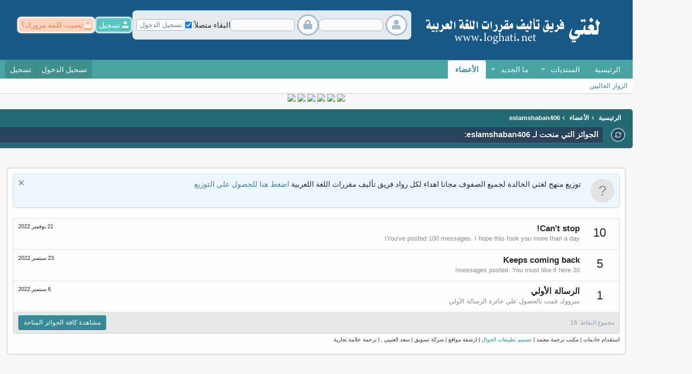

--- FILE ---
content_type: text/html; charset=utf-8
request_url: https://loghati.net/members/eslamshaban406.156533/trophies
body_size: 9310
content:
<!DOCTYPE html>
<html id="XF" lang="ar-AR" dir="RTL"
	data-app="public"
	data-template="member_trophies"
	data-container-key=""
	data-content-key=""
	data-logged-in="false"
	data-cookie-prefix="xf_"
	data-csrf="1770089468,123fdd2a06e05c7f20e5ab5b5b76e328"
	class="has-no-js template-member_trophies"
	 data-run-jobs="">
<head>
	<script async src="https://pagead2.googlesyndication.com/pagead/js/adsbygoogle.js?client=ca-pub-6516617264362839"
     crossorigin="anonymous"></script>
	<meta charset="utf-8" />
	<meta http-equiv="X-UA-Compatible" content="IE=Edge" />
	<meta name="viewport" content="width=device-width, initial-scale=1, viewport-fit=cover">

	
	
	

	<title>الجوائز التي منحت لـ eslamshaban406 | لغتي - فريق تأليف مقررات اللغة العربية</title>

	<link rel="manifest" href="/webmanifest.php">
	
		<meta name="theme-color" content="#185886" />
	

	<meta name="apple-mobile-web-app-title" content="لغتي - فريق تأليف مقررات اللغة العربية">
	

	
		<meta name="robots" content="noindex" />
	

	
		
	
	
	<meta property="og:site_name" content="لغتي - فريق تأليف مقررات اللغة العربية" />


	
	
		
	
	
	<meta property="og:type" content="website" />


	
	
		
	
	
	
		<meta property="og:title" content="الجوائز التي منحت لـ eslamshaban406" />
		<meta property="twitter:title" content="الجوائز التي منحت لـ eslamshaban406" />
	


	
	
	
		
	
	
	<meta property="og:url" content="https://loghati.net/members/eslamshaban406.156533/trophies" />


	
	

	
	

	


	<link rel="preload" href="/styles/fonts/fa/fa-regular-400.woff2?_v=5.15.1" as="font" type="font/woff2" crossorigin="anonymous" />


	<link rel="preload" href="/styles/fonts/fa/fa-solid-900.woff2?_v=5.15.1" as="font" type="font/woff2" crossorigin="anonymous" />


<link rel="preload" href="/styles/fonts/fa/fa-brands-400.woff2?_v=5.15.1" as="font" type="font/woff2" crossorigin="anonymous" />

	<link rel="stylesheet" href="/css.php?css=public%3Anormalize.css%2Cpublic%3Afa.css%2Cpublic%3Acore.less%2Cpublic%3Aapp.less&amp;s=8&amp;l=2&amp;d=1718736856&amp;k=fe537a0ccd3ce0e6910e30eca1f8726b9bf010f9" />

	<link rel="stylesheet" href="/css.php?css=public%3Anotices.less%2Cpublic%3At_cc_style.less%2Cpublic%3Aextra.less&amp;s=8&amp;l=2&amp;d=1718736856&amp;k=4ba1c35467df0e5cc3de18b236087645b147974e" />

	
		<script src="/js/xf/preamble.min.js?_v=006f17b2"></script>
	


	
	
	

	

</head>
<body data-template="member_trophies">

<div class="p-pageWrapper" id="top">





<header class="p-header" id="header">
	<div class="p-header-inner" style="max-width: ">
		<div class="p-header-content">

			<div class="p-header-logo p-header-logo--image">
				<a href="https://loghati.net">
					<img src="/styles/default/aait/logo.png" srcset="" alt="لغتي - فريق تأليف مقررات اللغة العربية"
						width="" height="" />
				</a>
				
	
	
	

			</div>
			<div class="t_header_left_icons">
				

    
    
		
			<form action="/login/login" method="post" class="block"
				
			>
				
    <!-- Start t_login_header -->
    <div class="t_login_header">
        <!-- Start form_login -->
        <div class="form_login">
            <div class="username">
				<div class="fa_icon">
					<i class="fa--xf fas fa-user" aria-hidden="true"></i>
				</div>
                <input type="text" class="input" name="login" autofocus="autofocus" autocomplete="username">
            </div>
            <div class="password">
				<div class="fa_icon">
					<i class="fa--xf fas fa-lock" aria-hidden="true"></i>
				</div>
                <input type="password" name="password" value=""
                    class="input js-password input--passwordHideShow" autocomplete="current-password">
            </div>
            <div class="remember">
                <label for="">البقاء متصلاً</label>
                <input type="checkbox" name="remember" value="1" checked="checked">
            </div>

            <div class="buttun_login_reset">
                <button type="submit" class="login"><span class="button-text">تسجيل الدخول</span></button>
            </div>
        </div>
        <!-- /End form_login -->
        <!-- Start btns_register_reset -->
        <div class="btns_register_reset">
			<div class="register">
				<i class="fa--xf fas fa-user re-user" aria-hidden="true"></i>
				<a href="/register/" class="">تسجيل</a>
			</div>
			<div class="reset_pass">
				<i class="fa--xf fas fa-lock re-lock" aria-hidden="true"></i>
				<a href="/lost-password/" class="">نسيت كلمة مرورك؟</a>
			</div>
        </div>
        <!-- /End btns_register_reset-->
    </div>
    <!-- /End t_login_header-->
    <input type="hidden" name="_xfRedirect" value="" />

				<input type="hidden" name="_xfToken" value="1770089468,123fdd2a06e05c7f20e5ab5b5b76e328" />
				
			</form>
		

	


			</div>
		</div>
	</div>
</header>





	<div class="p-navSticky p-navSticky--primary" data-xf-init="sticky-header">
		
	<nav class="p-nav">
		<div class="p-nav-inner" style="max-width: ">
			<a class="p-nav-menuTrigger" data-xf-click="off-canvas" data-menu=".js-headerOffCanvasMenu" role="button" tabindex="0">
				<i aria-hidden="true"></i>
				<span class="p-nav-menuText">قائمة</span>
			</a>

			<div class="p-nav-smallLogo">
				<a href="https://loghati.net">
					<img src="/styles/default/aait/logo.png" srcset="" alt="لغتي - فريق تأليف مقررات اللغة العربية"
						width="" height="" />
				</a>
			</div>

			<div class="p-nav-scroller hScroller" data-xf-init="h-scroller" data-auto-scroll=".p-navEl.is-selected">
				<div class="hScroller-scroll">
					<ul class="p-nav-list js-offCanvasNavSource">
					
						<li>
							
	<div class="p-navEl " >
		

			
	
	<a href="https://loghati.net"
		class="p-navEl-link "
		
		data-xf-key="1"
		data-nav-id="home">الرئيسية</a>


			

		
		
	</div>

						</li>
					
						<li>
							
	<div class="p-navEl " data-has-children="true">
		

			
	
	<a href="/"
		class="p-navEl-link p-navEl-link--splitMenu "
		
		
		data-nav-id="forums">المنتديات</a>


			<a data-xf-key="2"
				data-xf-click="menu"
				data-menu-pos-ref="< .p-navEl"
				class="p-navEl-splitTrigger"
				role="button"
				tabindex="0"
				aria-label="التبديل موسع"
				aria-expanded="false"
				aria-haspopup="true"></a>

		
		
			<div class="menu menu--structural" data-menu="menu" aria-hidden="true">
				<div class="menu-content">
					
						
	
	
	<a href="/whats-new/posts/"
		class="menu-linkRow u-indentDepth0 js-offCanvasCopy "
		
		
		data-nav-id="newPosts">المشاركات الجديدة</a>

	

					
						
	
	
	<a href="/search/?type=post"
		class="menu-linkRow u-indentDepth0 js-offCanvasCopy "
		
		
		data-nav-id="searchForums">بحث بالمنتديات</a>

	

					
				</div>
			</div>
		
	</div>

						</li>
					
						<li>
							
	<div class="p-navEl " data-has-children="true">
		

			
	
	<a href="/whats-new/"
		class="p-navEl-link p-navEl-link--splitMenu "
		
		
		data-nav-id="whatsNew">ما الجديد</a>


			<a data-xf-key="3"
				data-xf-click="menu"
				data-menu-pos-ref="< .p-navEl"
				class="p-navEl-splitTrigger"
				role="button"
				tabindex="0"
				aria-label="التبديل موسع"
				aria-expanded="false"
				aria-haspopup="true"></a>

		
		
			<div class="menu menu--structural" data-menu="menu" aria-hidden="true">
				<div class="menu-content">
					
						
	
	
	<a href="/whats-new/posts/"
		class="menu-linkRow u-indentDepth0 js-offCanvasCopy "
		 rel="nofollow"
		
		data-nav-id="whatsNewPosts">المشاركات الجديدة</a>

	

					
						
	
	
	<a href="/whats-new/latest-activity"
		class="menu-linkRow u-indentDepth0 js-offCanvasCopy "
		 rel="nofollow"
		
		data-nav-id="latestActivity">آخر النشاطات</a>

	

					
				</div>
			</div>
		
	</div>

						</li>
					
						<li>
							
	<div class="p-navEl is-selected" data-has-children="true">
		

			
	
	<a href="/members/"
		class="p-navEl-link p-navEl-link--splitMenu "
		
		
		data-nav-id="members">الأعضاء</a>


			<a data-xf-key="4"
				data-xf-click="menu"
				data-menu-pos-ref="< .p-navEl"
				class="p-navEl-splitTrigger"
				role="button"
				tabindex="0"
				aria-label="التبديل موسع"
				aria-expanded="false"
				aria-haspopup="true"></a>

		
		
			<div class="menu menu--structural" data-menu="menu" aria-hidden="true">
				<div class="menu-content">
					
						
	
	
	<a href="/online/"
		class="menu-linkRow u-indentDepth0 js-offCanvasCopy "
		
		
		data-nav-id="currentVisitors">الزوار الحاليين</a>

	

					
				</div>
			</div>
		
	</div>

						</li>
					
					</ul>
				</div>
			</div>

			<div class="p-nav-opposite">
				<div class="p-navgroup p-account p-navgroup--guest">
					
						<a href="/login/" class="p-navgroup-link p-navgroup-link--textual p-navgroup-link--logIn"
							data-xf-click="overlay" data-follow-redirects="on">
							<span class="p-navgroup-linkText">تسجيل الدخول</span>
						</a>
						
							<a href="/register/" class="p-navgroup-link p-navgroup-link--textual p-navgroup-link--register"
								data-xf-click="overlay" data-follow-redirects="on">
								<span class="p-navgroup-linkText">تسجيل</span>
							</a>
						
					
				</div>
				
	
	<div class="t_search_sticky p-navgroup p-discovery">
		
			<a href="/whats-new/"
			   class="p-navgroup-link p-navgroup-link--iconic p-navgroup-link--whatsnew"
			   aria-label="ما الجديد"
			   title="ما الجديد">
				<i aria-hidden="true"></i>
			</a>
		
		
			<a href="/search/"
			   class="p-navgroup-link p-navgroup-link--iconic p-navgroup-link--search"
			   data-xf-click="menu"
			   data-xf-key="/"
			   aria-label="البحث"
			   aria-expanded="false"
			   aria-haspopup="true"
			   title="البحث">
				<i aria-hidden="true"></i>
				<span class="p-navgroup-linkText">البحث</span>
			</a>
			<div class="menu menu--structural menu--wide" data-menu="menu" aria-hidden="true">
				<form action="/search/search" method="post"
					  class="menu-content"
					  data-xf-init="quick-search">

					<h3 class="menu-header">البحث</h3>
					
					<div class="menu-row">
						
							<input type="text" class="input" name="keywords" placeholder="البحث…" aria-label="البحث" data-menu-autofocus="true" />
						
					</div>

					
					<div class="menu-row">
						<label class="iconic"><input type="checkbox"  name="c[title_only]" value="1" /><i aria-hidden="true"></i><span class="iconic-label">بحث بالعناوين فقط

									
										<span tabindex="0" role="button"
											  data-xf-init="tooltip" data-trigger="hover focus click" title="سيتم أيضا البحث في الوسوم">

											<i class="fa--xf far fa-question-circle u-muted u-smaller" aria-hidden="true"></i>
										</span></span></label>

					</div>
					
					<div class="menu-row">
						<div class="inputGroup">
							<span class="inputGroup-text" id="ctrl_search_menu_by_member">بواسطة:</span>
							<input type="text" class="input" name="c[users]" data-xf-init="auto-complete" placeholder="العضو" aria-labelledby="ctrl_search_menu_by_member" />
						</div>
					</div>
					<div class="menu-footer">
						<span class="menu-footer-controls">
							<button type="submit" class="button--primary button button--icon button--icon--search"><span class="button-text">بحث</span></button>
							<a href="/search/" class="button"><span class="button-text">بحث متقدم…</span></a>
						</span>
					</div>

					<input type="hidden" name="_xfToken" value="1770089468,123fdd2a06e05c7f20e5ab5b5b76e328" />
				</form>
			</div>
		
	</div>
	

			</div>
		</div>
	</nav>

	</div>
	
	
		<div class="p-sectionLinks">
			<div class="p-sectionLinks-inner hScroller" style="max-width: " data-xf-init="h-scroller">
				<div class="hScroller-scroll">
					<ul class="p-sectionLinks-list">
					
						<li>
							
	<div class="p-navEl " >
		

			
	
	<a href="/online/"
		class="p-navEl-link "
		
		data-xf-key="alt+1"
		data-nav-id="currentVisitors">الزوار الحاليين</a>


			

		
		
	</div>

						</li>
					
					</ul>
				</div>
			</div>
		</div>
	



<div class="offCanvasMenu offCanvasMenu--nav js-headerOffCanvasMenu" data-menu="menu" aria-hidden="true" data-ocm-builder="navigation">
	<div class="offCanvasMenu-backdrop" data-menu-close="true"></div>
	<div class="offCanvasMenu-content">
		<div class="offCanvasMenu-header">
			قائمة
			<a class="offCanvasMenu-closer" data-menu-close="true" role="button" tabindex="0" aria-label="إغلاق"></a>
		</div>
		
			<div class="p-offCanvasRegisterLink">
				<div class="offCanvasMenu-linkHolder">
					<a href="/login/" class="offCanvasMenu-link" data-xf-click="overlay" data-menu-close="true">
						تسجيل الدخول
					</a>
				</div>
				<hr class="offCanvasMenu-separator" />
				
					<div class="offCanvasMenu-linkHolder">
						<a href="/register/" class="offCanvasMenu-link" data-xf-click="overlay" data-menu-close="true">
							تسجيل
						</a>
					</div>
					<hr class="offCanvasMenu-separator" />
				
			</div>
		
		<div class="js-offCanvasNavTarget"></div>
		<div class="offCanvasMenu-installBanner js-installPromptContainer" style="display: none;" data-xf-init="install-prompt">
			<div class="offCanvasMenu-installBanner-header">تثبيت التطبيق</div>
			<button type="button" class="js-installPromptButton button"><span class="button-text">تثبيت</span></button>
		</div>
	</div>
</div>

	

	
	<!-- BEGIN: Eslam -->
	<center>
	<div>
	<a href="https://www.mta.sa/%d9%85%d9%86%d8%b5%d8%a9-%d9%85%d8%af%d8%b1%d8%b3%d8%aa%d9%8a/" target="_blank" rel="noopener">
	<img src="https://kotb.mta.sa/e3lan/madrastynew.gif" border="0" /></a>
	<a href="https://www.mta.sa/" target="_blank" rel="noopener">
	<img src="https://kotb.mta.sa/e3lan/10sar.gif" border="0" /></a>
	<a href="https://www.mta.sa/" target="_blank" rel="noopener">
	<img src="https://kotb.mta.sa/e3lan/mad10.gif" border="0" /></a>
	<a href="https://www.mta.sa/%d8%aa%d8%ad%d8%b6%d9%8a%d8%b1-%d8%b1%d9%8a%d8%a7%d8%b6-%d8%a7%d9%84%d8%a3%d8%b7%d9%81%d8%a7%d9%84/" target="_blank" rel="noopener">
	<img src="https://kotb.mta.sa/e3lan/rawadati.gif" border="0" /></a>
	<a href="https://waselti.com/" target="_blank" rel="noopener">
	<img src="https://kotb.mta.sa/e3lan/waselti.gif" border="0" /></a>
	<a href="https://www.mta.sa/" target="_blank" rel="noopener">
	<img src="https://kotb.mta.sa/e3lan/fik-3alm.gif" border="0" /></a>
	</div></center>
	<!-- END: Eslam -->


	<div class="bread_up 1 bread--min_width ">
		
	
		<ul class="p-breadcrumbs  
				   "
			itemscope itemtype="https://schema.org/BreadcrumbList">
		
			

			
			
				
				
	<li itemprop="itemListElement" itemscope itemtype="https://schema.org/ListItem">
		<a href="https://loghati.net" itemprop="item">
			<span itemprop="name">الرئيسية</span>
		</a>
		<meta itemprop="position" content="1" />
	</li>

			

			
				
				
	<li itemprop="itemListElement" itemscope itemtype="https://schema.org/ListItem">
		<a href="/members/" itemprop="item">
			<span itemprop="name">الأعضاء</span>
		</a>
		<meta itemprop="position" content="2" />
	</li>

			
			
				
				
	<li itemprop="itemListElement" itemscope itemtype="https://schema.org/ListItem">
		<a href="/members/eslamshaban406.156533/" itemprop="item">
			<span itemprop="name">eslamshaban406</span>
		</a>
		<meta itemprop="position" content="3" />
	</li>

			

		
		</ul>
	

	
	<div class="t_header_htmml" >
		
			<div class="des_icon">
				<i class="fa--xf fas fa-sync-alt" aria-hidden="true"></i>
			</div>
			<div class="p-body-header">
			
				
					<div class="p-title ">
					
						
							<h1 class="p-title-value">الجوائز التي منحت لـ eslamshaban406</h1>
						
					
					</div>
				

				
			
			</div>
		
	</div>
	
	</div>
	
<div class="p-body">
	<div class="p-body-inner 1" style="max-width: ">
		<!--XF:EXTRA_OUTPUT-->

		
			
	
		
		
		

		<ul class="notices notices--block  js-notices"
			data-xf-init="notices"
			data-type="block"
			data-scroll-interval="6">

			
				
	<li class="notice js-notice notice--primary notice--hasImage"
		data-notice-id="8"
		data-delay-duration="0"
		data-display-duration="0"
		data-auto-dismiss=""
		data-visibility="">

		
			<div class="notice-image"><span class="avatar avatar--s avatar--default avatar--default--text" data-user-id="0">
			<span class="avatar-u0-s"></span> 
		</span></div>
		
		<div class="notice-content">
			
				<a href="/account/dismiss-notice?notice_id=8" class="notice-dismiss js-noticeDismiss" data-xf-init="tooltip" title="إستبعاد الملاحظة"></a>
			
			توزيع منهج لغتي الخالدة لجميع الصفوف مجانا اهداء لكل رواد فريق تأليف مقررات اللغة اللعربية
<a href="https://c.mta.sa"> اضغط هنا للحصول علي التوزيع </a>
		</div>
	</li>

			
		</ul>
	

		

		

	

		
	<noscript><div class="blockMessage blockMessage--important blockMessage--iconic u-noJsOnly">تم تعطيل الجافا سكربت. للحصول على تجربة أفضل، الرجاء تمكين الجافا سكربت في المتصفح الخاص بك قبل المتابعة.</div></noscript>

		
	<div class="blockMessage blockMessage--important blockMessage--iconic js-browserWarning" style="display: none">أنت تستخدم أحد المتصفحات القديمة. قد لا يتم عرض هذا الموقع أو المواقع الأخرى بشكل صحيح.<br />يجب عليك ترقية متصفحك أو استخدام <a href="https://www.google.com/chrome/" target="_blank" rel="noopener">أحد المتصفحات البديلة</a>.</div>


		
			<div class="p-body-header">
			
				
					<div class="p-title ">
					
						
							<h1 class="p-title-value"> </h1>
						
						
					
					</div>
				
			
			</div>
		

		<div class="p-body-main  ">
			
			<div class="p-body-contentCol"></div>
			

			

			<div class="p-body-content">
				
				<div class="p-body-pageContent">





<div class="block">
	<div class="block-container">
		
			<ol class="block-body">
				
					<li class="block-row block-row--separated">
						<div class="contentRow">
							<span class="contentRow-figure contentRow-figure--text contentRow-figure--fixedSmall">10</span>
							<div class="contentRow-main">
								<span class="contentRow-extra"><time  class="u-dt" dir="auto" datetime="2022-11-21T18:40:30+0300" data-time="1669045230" data-date-string="21 نوفمبر 2022" data-time-string="18:40" title="21 نوفمبر 2022 في 18:40">21 نوفمبر 2022</time></span>
								<h2 class="contentRow-header">Can't stop!</h2>
								<div class="contentRow-minor">You've posted 100 messages. I hope this took you more than a day!</div>
							</div>
						</div>
					</li>
				
					<li class="block-row block-row--separated">
						<div class="contentRow">
							<span class="contentRow-figure contentRow-figure--text contentRow-figure--fixedSmall">5</span>
							<div class="contentRow-main">
								<span class="contentRow-extra"><time  class="u-dt" dir="auto" datetime="2022-09-23T01:42:00+0300" data-time="1663886520" data-date-string="23 سبتمبر 2022" data-time-string="01:42" title="23 سبتمبر 2022 في 01:42">23 سبتمبر 2022</time></span>
								<h2 class="contentRow-header">Keeps coming back</h2>
								<div class="contentRow-minor">30 messages posted. You must like it here!</div>
							</div>
						</div>
					</li>
				
					<li class="block-row block-row--separated">
						<div class="contentRow">
							<span class="contentRow-figure contentRow-figure--text contentRow-figure--fixedSmall">1</span>
							<div class="contentRow-main">
								<span class="contentRow-extra"><time  class="u-dt" dir="auto" datetime="2022-09-06T15:40:12+0300" data-time="1662468012" data-date-string="6 سبتمبر 2022" data-time-string="15:40" title="6 سبتمبر 2022 في 15:40">6 سبتمبر 2022</time></span>
								<h2 class="contentRow-header">الرسالة الأولي</h2>
								<div class="contentRow-minor">مبرووك قمت بالحصول علي جائزة الرسالة الأولي</div>
							</div>
						</div>
					</li>
				
			</ol>
		
		<div class="block-footer block-footer--split">
			<span class="block-footer-counter">مجموع النقاط: 16</span>
			<span class="block-footer-controls">
				<a href="/help/trophies/" class="button"><span class="button-text">
					مشاهدة كافة الجوائز المتاحة
				</span></a>
			</span>
		</div>
	</div>
</div></div>
				

	
	<span style="font-size: 8pt; color: #333333;"><a style="color: #333333;" href="https://estekdam-khademat.com/">استقدام خادمات</a>  
	| <a style="color: #333333;" href="https://saadalotaibi.sa/%d9%85%d9%83%d8%aa%d8%a8-%d8%aa%d8%b1%d8%ac%d9%85%d8%a9-%d9%85%d8%b9%d8%aa%d9%85%d8%af/">مكتب ترجمة معتمد</a>
	 | <a href="https://aait.sa/%D8%AA%D8%B5%D9%85%D9%8A%D9%85-%D8%AA%D8%B7%D8%A8%D9%8A%D9%82%D8%A7%D8%AA-%D8%A7%D9%84%D8%AC%D9%88%D8%A7%D9%84">تصميم تطبيقات الجوال</a> 
	| <a style="color: #333333;" href="https://aait.sa/news/%D8%A7%D8%B1%D8%B4%D9%81%D9%87-%D9%85%D9%88%D8%A7%D9%82%D8%B9/">ارشفة مواقع</a>
	 | <a style="color: #333333;" href="https://aait.sa/%D8%A7%D9%84%D8%AA%D8%B3%D9%88%D9%8A%D9%82-%D8%A7%D9%84%D8%A7%D9%84%D9%83%D8%AA%D8%B1%D9%88%D9%86%D9%8A">شركة تسويق</a> | 
	 <a style="color: #333333;" href="https://saadalotaibi.sa/">سعد العتيبي</a> 
	, | <a style="color: #333333;" href="https://llt.sa/%d8%aa%d8%b1%d8%ac%d9%85%d8%a9-%d8%a7%d9%84%d8%b9%d9%84%d8%a7%d9%85%d8%a9-%d8%a7%d9%84%d8%aa%d8%ac%d8%a7%d8%b1%d9%8a%d8%a9/"> ترجمة علامة تجارية</a> 
	</span>


			</div>

			
		</div>

		
	</div>
	</div>
	
	<div class="bread_down bread--min_width">
		<!--<a href="/" title="الرئيسية"><i class="fa--xf far fa-home home" aria-hidden="true"></i></a> -->
		
	
		<ul class="p-breadcrumbs p-breadcrumbs--bottom 
				   "
			itemscope itemtype="https://schema.org/BreadcrumbList">
		
			

			
			
				
				
	<li itemprop="itemListElement" itemscope itemtype="https://schema.org/ListItem">
		<a href="https://loghati.net" itemprop="item">
			<span itemprop="name">الرئيسية</span>
		</a>
		<meta itemprop="position" content="1" />
	</li>

			

			
				
				
	<li itemprop="itemListElement" itemscope itemtype="https://schema.org/ListItem">
		<a href="/members/" itemprop="item">
			<span itemprop="name">الأعضاء</span>
		</a>
		<meta itemprop="position" content="2" />
	</li>

			
			
				
				
	<li itemprop="itemListElement" itemscope itemtype="https://schema.org/ListItem">
		<a href="/members/eslamshaban406.156533/" itemprop="item">
			<span itemprop="name">eslamshaban406</span>
		</a>
		<meta itemprop="position" content="3" />
	</li>

			

		
		</ul>
	

	</div>
	
	
	
	<div class="policy_container" style="width: ">
		<div class="t_policy" >
			<div class="bbWrapper">التعليقات المنشورة ﻻ تعبر عن رأي منتدي لغتي وﻻ تتحمل أي مسؤولية قانونية حيال ذلك ويتحمل كاتبها مسؤولية النشر</div>
		</div>
	</div>
	<div class="links_container">
		<div class="t_links" >
			<ul>
				
					<li class="home"><a href="https://loghati.net" title="الرئيسية"><i class="fa--xf far fa-home" aria-hidden="true"></i></a></li>
				
				
					
						<li class="contact"><a href="/misc/contact" title="إتصل بنا"
											   data-xf-click="overlay">
							<i class="fa--xf fas fa-envelope" aria-hidden="true"></i>
							</a></li>
					
				
				
					<li class="terms"><a href="/help/terms/" title="الشروط والقوانين">
						<i class="fa--xf far fa-balance-scale" aria-hidden="true"></i>
						</a></li>
				

				
					<li class="privacy"><a href="/help/privacy-policy/" title="سياسة الخصوصية">
						<i class="fa--xf far fa-graduation-cap" aria-hidden="true"></i>
						</a></li>
				

				
					<li class="help"><a href="/help/" title="مساعدة">
						<i class="fa--xf fab fa-hire-a-helper" aria-hidden="true"></i>
						</a></li>
				
			</ul>
		</div>
	</div>
	


<footer class="p-footer" id="footer">
	<div class="p-footer-inner">

		<div class="p-footer-row">
			
				<div class="p-footer-row-main">
					<ul class="p-footer-linkList">
					
						
						
							<li><a href="/misc/language" data-xf-click="overlay"
								data-xf-init="tooltip" title="منتقي اللغة" rel="nofollow">
								<i class="fa--xf far fa-globe" aria-hidden="true"></i> Arabic</a></li>
						
					
					</ul>
				</div>
			
			<div class="p-footer-row-opposite">
				<ul class="p-footer-linkList">
					<!--
					
						
							<li><a href="/misc/contact" data-xf-click="overlay">إتصل بنا</a></li>
						
					

					
						<li><a href="/help/terms/">الشروط والقوانين</a></li>
					

					
						<li><a href="/help/privacy-policy/">سياسة الخصوصية</a></li>
					

					
						<li><a href="/help/">مساعدة</a></li>
					
					
						<li><a href="https://loghati.net">الرئيسية</a></li>
					
					-->
					<li><a href="/forums/-/index.rss" target="_blank" class="p-footer-rssLink" title="RSS"><span aria-hidden="true"><i class="fa--xf far fa-rss" aria-hidden="true"></i><span class="u-srOnly">RSS</span></span></a></li>
<li><a href="https://xenarabia.com" class="u-concealed" dir="ltr" style="display: block" data-xf-init="tooltip" title="هذا الموقع يستخدم منتجات زين العربية">
				زين العربية</a></li>
				</ul>
			</div>
		</div>

		
	
	<div class="child_footer">
		<!-- Start Right Footer -->
		<div class="right_footer">
			<div class="card_icon">
				<i class="fa--xf fas fa-id-card" aria-hidden="true"></i>
			</div>
			
			
				<div class="f_links">
					<ol>
						
							<li>
								<a href="https://aait.sa/%D8%AA%D8%B5%D9%85%D9%8A%D9%85-%D8%A7%D9%84%D9%85%D9%88%D8%A7%D9%82%D8%B9" title="شركة تصميم مواقع">شركة تصميم مواقع</a>
							</li>
						
							<li>
								<a href="https://aait.sa/%D8%AA%D8%B5%D9%85%D9%8A%D9%85-%D8%AA%D8%B7%D8%A8%D9%8A%D9%82%D8%A7%D8%AA-%D8%A7%D9%84%D8%AC%D9%88%D8%A7%D9%84" title="شركة تصميم تطبيقات">شركة تصميم تطبيقات</a>
							</li>
						
							<li>
								<a href="https://aait.sa/%D8%B4%D8%B1%D9%83%D8%A9-%D8%B3%D9%8A%D9%88/" title="شركة سيو">شركة سيو</a>
							</li>
						
					</ol>
				</div>
			
		</div>
		<!-- /End Right Footer -->
		<!-- Start Left Footer -->
		<div class="left_footer">
			<div class="f_social_icons">
				
				<ol>
					<li>
						<a href="https://www.instagram.com/thader__">
							<i class="fa--xf fab fa-instagram" aria-hidden="true"></i>
						</a>
					</li>
					<li>
						<a href="https://twitter.com/thadeer5">
							<i class="fa--xf fab fa-twitter" aria-hidden="true"></i>
						</a>
					</li>
					<li>
						<a href="https://www.facebook.com/www.mta.sa">
							<i class="fa--xf fab fa-facebook-f" aria-hidden="true"></i>
						</a>
					</li>
					<li>
						<a href="https://twitter.com/thadeer5">
							<i class="fa--xf fab fa-google-plus-g" aria-hidden="true"></i>
						</a>
					</li>
				</ol>
			</div>
		</div>
		<!-- /End Left Footer -->
	</div>
	

		
		<div class="cc">
			
				<div class="p-footer-copyright">
					
						<a href="https://xenforo.com" class="u-concealed" dir="ltr" target="_blank" rel="sponsored noopener">Forum software by XenForo<sup>&reg;</sup> <span class="copyright">&copy; 2010-2021 XenForo Ltd.</span></a>
						
					
				</div>
			
			


		</div>

		
	</div>
</footer>

</div> <!-- closing p-pageWrapper -->

<div class="u-bottomFixer js-bottomFixTarget">
	
	
</div>


	<div class="u-scrollButtons js-scrollButtons" data-trigger-type="up">
		<a href="#top" class="button--scroll button" data-xf-click="scroll-to"><span class="button-text"><i class="fa--xf far fa-arrow-up" aria-hidden="true"></i><span class="u-srOnly">أعلى</span></span></a>
		
	</div>



	<script src="https://ajax.googleapis.com/ajax/libs/jquery/3.5.1/jquery.min.js"></script><script>window.jQuery || document.write('<script src="/js/vendor/jquery/jquery-3.5.1.min.js?_v=006f17b2"><\/script>')</script>
	<script src="/js/vendor/vendor-compiled.js?_v=006f17b2"></script>
	<script src="/js/xf/core-compiled.js?_v=006f17b2"></script>
	<script src="/js/xf/notice.min.js?_v=006f17b2"></script>
<script src="/js/xenarabia/traidntstyle/main.js?_v=006f17b2"></script>

	
	
	<script>
		jQuery.extend(true, XF.config, {
			// 
			userId: 0,
			enablePush: true,
			pushAppServerKey: 'BIiXfPkumlZQFSa4yVMaPR7Puy9lzKxF5SKuj+23zYdj/c5ql7d1W3EPSjRI8qfxoS9jbHgslrpoo033bR4UlGw=',
			url: {
				fullBase: 'https://loghati.net/',
				basePath: '/',
				css: '/css.php?css=__SENTINEL__&s=8&l=2&d=1718736856',
				keepAlive: '/login/keep-alive'
			},
			cookie: {
				path: '/',
				domain: '',
				prefix: 'xf_',
				secure: true
			},
			cacheKey: 'a3f04108753fc1f0da9c593e72fe76df',
			csrf: '1770089468,123fdd2a06e05c7f20e5ab5b5b76e328',
			js: {"\/js\/xf\/notice.min.js?_v=006f17b2":true,"\/js\/xenarabia\/traidntstyle\/main.js?_v=006f17b2":true},
			css: {"public:notices.less":true,"public:t_cc_style.less":true,"public:extra.less":true},
			time: {
				now: 1770089468,
				today: 1770066000,
				todayDow: 2,
				tomorrow: 1770152400,
				yesterday: 1769979600,
				week: 1769547600
			},
			borderSizeFeature: '3px',
			fontAwesomeWeight: 'r',
			enableRtnProtect: true,
			enableFormSubmitSticky: true,
			uploadMaxFilesize: 20971520,
			allowedVideoExtensions: ["m4v","mov","mp4","mp4v","mpeg","mpg","ogv","webm"],
			allowedAudioExtensions: ["mp3","ogg","wav"],
			shortcodeToEmoji: true,
			visitorCounts: {
				conversations_unread: '0',
				alerts_unviewed: '0',
				total_unread: '0',
				title_count: true,
				icon_indicator: true
			},
			jsState: {},
			publicMetadataLogoUrl: '',
			publicPushBadgeUrl: 'https://loghati.net/styles/default/xenforo/bell.png'
		});

		jQuery.extend(XF.phrases, {
			// 
			date_x_at_time_y: "{date} في {time}",
			day_x_at_time_y:  "{day} في {time}",
			yesterday_at_x:   "الأمس في {time}",
			x_minutes_ago:    "منذ {minutes} دقيقة",
			one_minute_ago:   "منذ 1 دقيقة",
			a_moment_ago:     "منذ لحظة",
			today_at_x:       "اليوم في {time}",
			in_a_moment:      "في لحظة",
			in_a_minute:      "في دقيقة",
			in_x_minutes:     "في {minutes} دقائق",
			later_today_at_x: "في وقت لاحق اليوم في {time}",
			tomorrow_at_x:    "غدا في {time}",

			day0: "الأحد",
			day1: "الإثنين",
			day2: "الثلاثاء",
			day3: "الأربعاء",
			day4: "الخميس",
			day5: "الجمعة",
			day6: "السبت",

			dayShort0: "ح",
			dayShort1: "ن",
			dayShort2: "ث",
			dayShort3: "ر",
			dayShort4: "خ",
			dayShort5: "ج",
			dayShort6: "س",

			month0: "يناير",
			month1: "فبراير",
			month2: "مارس",
			month3: "أبريل",
			month4: "مايو",
			month5: "يونيو",
			month6: "يوليو",
			month7: "أغسطس",
			month8: "سبتمبر",
			month9: "أكتوبر",
			month10: "نوفمبر",
			month11: "ديسمبر",

			active_user_changed_reload_page: "قد تغير المستخدم النشط. أعد تحميل الصفحة للحصول على أحدث إصدار.",
			server_did_not_respond_in_time_try_again: "الخادم لم يستجب في الوقت المناسب. يرجى المحاولة مرة أخرى.",
			oops_we_ran_into_some_problems: "عذراً! واجهنا بعض المشاكل.",
			oops_we_ran_into_some_problems_more_details_console: "عذراً! واجهنا بعض المشاكل. الرجاء المحاولة مرة أخرى لاحقاً. قد تكون المزيد من تفاصيل الخطأ في وحدة تحكم المتصفح.",
			file_too_large_to_upload: "الملف كبير جدا بحيث لا يمكن تحميله.",
			uploaded_file_is_too_large_for_server_to_process: "الملف الذي تم تحميله كبير جدا بحيث يتعذر على الخادم معالجته.",
			files_being_uploaded_are_you_sure: "لا تزال الملفات قيد التحميل. هل تريد بالتأكيد إرسال هذا النموذج؟",
			attach: "إرفاق ملفات",
			rich_text_box: "مربع نص منسق",
			close: "إغلاق",
			link_copied_to_clipboard: "تم نسخ الرابط إلى الحافظة.",
			text_copied_to_clipboard: "تم نسخ النص إلى الحافظة.",
			loading: "جار التحميل…",

			processing: "معالجة",
			'processing...': "معالجة…",

			showing_x_of_y_items: "يتم عرض {count} من العناصر الـ {total}",
			showing_all_items: "عرض كافة العناصر",
			no_items_to_display: "لا توجد عناصر لعرضها",

			number_button_up: "زيادة",
			number_button_down: "تخفيض",

			push_enable_notification_title: "تم تمكين الإشعارات بنجاح على لغتي - فريق تأليف مقررات اللغة العربية",
			push_enable_notification_body: "شكرا لك لتمكين الإشعارات!"
		});
	</script>

	<form style="display:none" hidden="hidden">
		<input type="text" name="_xfClientLoadTime" value="" id="_xfClientLoadTime" title="_xfClientLoadTime" tabindex="-1" />
	</form>

	






<script defer src="https://static.cloudflareinsights.com/beacon.min.js/vcd15cbe7772f49c399c6a5babf22c1241717689176015" integrity="sha512-ZpsOmlRQV6y907TI0dKBHq9Md29nnaEIPlkf84rnaERnq6zvWvPUqr2ft8M1aS28oN72PdrCzSjY4U6VaAw1EQ==" data-cf-beacon='{"version":"2024.11.0","token":"8d5a413399b3481b8007977f3b206057","r":1,"server_timing":{"name":{"cfCacheStatus":true,"cfEdge":true,"cfExtPri":true,"cfL4":true,"cfOrigin":true,"cfSpeedBrain":true},"location_startswith":null}}' crossorigin="anonymous"></script>
</body>
</html>











--- FILE ---
content_type: text/html; charset=utf-8
request_url: https://www.google.com/recaptcha/api2/aframe
body_size: 270
content:
<!DOCTYPE HTML><html><head><meta http-equiv="content-type" content="text/html; charset=UTF-8"></head><body><script nonce="JwK_I8UdquVWXsZVwKBLuQ">/** Anti-fraud and anti-abuse applications only. See google.com/recaptcha */ try{var clients={'sodar':'https://pagead2.googlesyndication.com/pagead/sodar?'};window.addEventListener("message",function(a){try{if(a.source===window.parent){var b=JSON.parse(a.data);var c=clients[b['id']];if(c){var d=document.createElement('img');d.src=c+b['params']+'&rc='+(localStorage.getItem("rc::a")?sessionStorage.getItem("rc::b"):"");window.document.body.appendChild(d);sessionStorage.setItem("rc::e",parseInt(sessionStorage.getItem("rc::e")||0)+1);localStorage.setItem("rc::h",'1770089471551');}}}catch(b){}});window.parent.postMessage("_grecaptcha_ready", "*");}catch(b){}</script></body></html>

--- FILE ---
content_type: text/css; charset=utf-8
request_url: https://loghati.net/css.php?css=public%3Anotices.less%2Cpublic%3At_cc_style.less%2Cpublic%3Aextra.less&s=8&l=2&d=1718736856&k=4ba1c35467df0e5cc3de18b236087645b147974e
body_size: 8509
content:
@charset "UTF-8";

/********* public:notices.less ********/
.notices{list-style:none;margin:0;padding:0}.notices.notices--block .notice{margin-bottom:10px}.notices.notices--floating{margin:0 auto 0 20px;width:300px;max-width:100%;z-index:800}@media (max-width:340px){.notices.notices--floating{margin-left:10px}}.notices.notices--floating .notice{margin-bottom:20px}.notices.notices--scrolling{display:flex;align-items:stretch;overflow:hidden;border-width:1px;border-style:solid;border-top-color:#dfdfdf;border-left-color:#d8d8d8;border-bottom-color:#cbcbcb;border-right-color:#d8d8d8;margin-bottom:10px}.notices.notices--scrolling.notices--isMulti{margin-bottom:30px}.notices.notices--scrolling .notice{width:100%;flex-grow:0;flex-shrink:0;border:none}.noticeScrollContainer{margin-bottom:10px}.noticeScrollContainer .lSSlideWrapper{border-width:1px;border-style:solid;border-top-color:#dfdfdf;border-left-color:#d8d8d8;border-bottom-color:#cbcbcb;border-right-color:#d8d8d8}.noticeScrollContainer .notices.notices--scrolling{border:none;margin-bottom:0}.notice{position:relative;border-width:1px;border-style:solid;border-top-color:#dfdfdf;border-left-color:#d8d8d8;border-bottom-color:#cbcbcb;border-right-color:#d8d8d8}.notice:before,.notice:after{content:" ";display:table}.notice:after{clear:both}.notice.notice--primary{color:#272727;background:#edf6fd}.notice.notice--accent{color:#aa6709;background:#fff4e5}.notice.notice--accent a:not(.button--notice){color:#f2930d}.notice.notice--dark{color:#fefefe;border:none;background:#141414}.notice.notice--dark a:not(.button--notice){color:#b4b4b4}.notice.notice--light{color:#141414;background:#fefefe}.notice.notice--light a:not(.button--notice){color:#828282}.notice.notice--enablePush{display:none}@media (max-width:900px){.notice.notice--enablePush{padding:3px 3px 10px;font-size:13px}}@media (max-width:900px){.notice.notice--cookie .notice-content{padding:3px 3px 10px;font-size:12px}.notice.notice--cookie .notice-content .button--notice{font-size:12px;padding:3px 6px}.notice.notice--cookie .notice-content .button--notice .button-text{font-size:12px}}.notices--block .notice{font-size:15px;border-radius:4px}.notices--floating .notice{font-size:11px;border-radius:4px;box-shadow:1px 1px 3px rgba(0,0,0,0.25)}.notices--floating .notice.notice--primary{background-color:rgba(237,246,253,0.8)}.notices--floating .notice.notice--accent{background-color:rgba(255,244,229,0.8)}.notices--floating .notice.notice--dark{background-color:rgba(20,20,20,0.8)}.notices--floating .notice.notice--light{background-color:rgba(254,254,254,0.8)}.has-js .notices--floating .notice{display:none}.notice.notice--hasImage .notice-content{margin-right:68px;min-height:68px}@media (max-width:900px){.notice.notice--hidewide:not(.is-vis-processed){display:none;visibility:hidden}}@media (max-width:650px){.notice.notice--hidemedium:not(.is-vis-processed){display:none;visibility:hidden}}@media (max-width:480px){.notice.notice--hidenarrow:not(.is-vis-processed){display:none;visibility:hidden}}.notice-image{float:right;padding:10px 10px 10px 0}.notice-image img{max-width:48px;max-height:48px}.notice-content{padding:10px}.notice-content a.notice-dismiss{float:left;color:inherit;font-size:16px;line-height:1;height:1em;box-sizing:content-box;padding:0 5px 5px 0;opacity:.5;-webkit-transition: opacity .25s ease;transition: opacity .25s ease;cursor:pointer}.notice-content a.notice-dismiss:before{font-family:'Font Awesome 5 Pro';font-size:inherit;font-style:normal;font-weight:400;text-rendering:auto;-webkit-font-smoothing:antialiased;-moz-osx-font-smoothing:grayscale;content:"\f00d";width:.75em;display:inline-block;text-align:center}.notice-content a.notice-dismiss:hover{text-decoration:none;opacity:1}.notices--floating .notice-content a.notice-dismiss{font-size:14px}

/********* public:t_cc_style.less ********/
@font-face{font-family:"Droid Arabic Kufi",sans-serif;src:url("styles/xenarabia-traidnt/fonts/DroidKufi-Bold.ttf")}*{font-family:"Droid Arabic Kufi",sans-serif}a{transition:all .3s linear;-moz-transition:all .3s linear;-webkit-transition:all .3s linear;text-decoration:none !important}.clear{clear:both}.p-header-inner,.p-nav-inner,.p-sectionLinks-inner,.p-body-inner,.p-breadcrumbs,.t_header_htmml,.bread_up,.bread_down{transition:all .3s linear;-moz-transition:all .3s linear;-webkit-transition:all .3s linear}.offCanvasMenu--nav .offCanvasMenu-content{background:#393939}.p-navgroup-link.badgeContainer{opacity:1}.p-header-content .p-navgroup{background:transparent}.p-header-content .p-header-logo{display:flex;justify-content:space-between;align-items:center;gap:10px;margin-left:0}.p-header-content .p-header-logo .t_user_info{display:flex;justify-content:space-between;align-items:center;gap:10px}.p-header-content .p-header-logo .t_user_info .p-navgroup.p-discovery{margin:0}.p-header-content .p-header-logo .t_user_info .avatar{border-radius:5px;border:1px solid #d8d8d8;width:47px;height:47px}.p-header-content .p-header-logo .t_user_info .r_t_user_info span{font-size:12px;font-weight:600;color:#69737b}.p-header-content .p-header-logo .t_user_info .r_t_user_info .t_user_control{display:flex;flex-direction:row;gap:3px;align-items:center}.p-header-content .p-header-logo .t_user_info .r_t_user_info .t_user_control .p-navgroup-link{background:#f2f2f2;color:#6f808e;padding:2px 5px;border:1px solid #d8d8d8;border-radius:4px;font-size:16px;width:28px;display:block}.p-header-content .p-header-logo .t_user_info .r_t_user_info .t_user_control .p-navgroup-link.p-navgroup-link--whatsnew{margin-left:4px;text-align:center;padding:2px}.p-header-content .p-header-logo .t_user_info .r_t_user_info .t_user_control .p-navgroup-link.p-navgroup-link--dbtechEcommerceCart{margin-left:4px;text-align:center;padding:2px}.p-header-content .p-header-logo .t_user_info .r_t_user_info .t_user_control .p-navgroup-link.badgeContainer:after{top:2px;right:19px}.p-header-content .p-header-logo .t_user_info .r_t_user_info .t_user_control .p-navgroup-link.p-navgroup-link--conversations i:after{content:"\f086";width:1.28571429em;display:inline-block;text-align:center}.p-header-content .t_header_left_icons{display:flex;justify-content:center;align-items:center}.p-header-content .t_header_left_icons .header_left_icons_content{display:flex;justify-content:center;align-items:center;gap:15px}.p-header-content .t_header_left_icons .header_left_icons_content .p-navgroup-link{background:#d8eaea;border-radius:50%;border:3px solid #57c4c3;box-shadow:0px 0px 0 5px #d8eaea;color:#57c4c3 !important;font-size:24px}.p-header-content .t_header_left_icons .header_left_icons_content .p-navgroup-link .badgeContainer{opacity:1 !important}.p-header-content .t_header_left_icons .header_left_icons_content .p-navgroup-link.p-navgroup-link--bookmark{padding:8px 17px}.p-header-content .t_header_left_icons .header_left_icons_content .p-navgroup-link.p-navgroup-link--alerts{opacity:1}.p-header-content .t_header_left_icons .header_left_icons_content .p-navgroup-link:hover{background:#bce1e1}.p-header-content .t_header_left_icons .t_login_header{display:flex;gap:5px}.p-header-content .t_header_left_icons .t_login_header .form_login{display:flex;background:none repeat scroll 0 0 #e5eaee;padding:8px;border-radius:8px;gap:5px}.p-header-content .t_header_left_icons .t_login_header .form_login .username,.p-header-content .t_header_left_icons .t_login_header .form_login .password{display:flex;align-items:center}.p-header-content .t_header_left_icons .t_login_header .form_login .username .fa_icon,.p-header-content .t_header_left_icons .t_login_header .form_login .password .fa_icon{background:none repeat scroll 0 0 #fff;border:3px solid #a3bace;font-size:20px;height:43px;margin-left:5px;padding-top:4px;text-align:center;width:44px;border-radius:50%}.p-header-content .t_header_left_icons .t_login_header .form_login .username .fa_icon .fas,.p-header-content .t_header_left_icons .t_login_header .form_login .password .fa_icon .fas{color:#a3bace}.p-header-content .t_header_left_icons .t_login_header .form_login .username input,.p-header-content .t_header_left_icons .t_login_header .form_login .password input{background:none repeat scroll 0 0 #f9f9f9;border:1px solid #a3bace;border-radius:8px;-moz-border-radius:8px;-webkit-border-radius:8px;color:#ccc;font-size:0.90em;padding:0 5px;transition:all .3s linear;-moz-transition:all .3s linear;-webkit-transition:all .3s linear;width:130px;height:25px}.p-header-content .t_header_left_icons .t_login_header .form_login .remember{display:flex;align-items:center}.p-header-content .t_header_left_icons .t_login_header .form_login .remember label{margin-left:5px}.p-header-content .t_header_left_icons .t_login_header .form_login .buttun_login_reset{display:flex;align-items:center}.p-header-content .t_header_left_icons .t_login_header .form_login .buttun_login_reset button{background:none repeat scroll 0 0 #fff;border:1px solid #a3bace;border-radius:4px;-moz-border-radius:4px;-webkit-border-radius:4px;color:#708190;font-size:14px}.p-header-content .t_header_left_icons .t_login_header .btns_register_reset{display:flex;align-items:center}.p-header-content .t_header_left_icons .t_login_header .btns_register_reset .register{background:none repeat scroll 0 0 #59c5c4;border:3px solid #bfebeb;border-radius:8px;-moz-border-radius:8px;-webkit-border-radius:8px;-webkit-box-shadow:0 0 3px #ccc;-moz-box-shadow:0 0 3px #ccc;box-shadow:0 0 3px #ccc;color:#fff;padding:3px 5px;width:auto}.p-header-content .t_header_left_icons .t_login_header .btns_register_reset .register i{text-shadow:0 1px 1px #3a454f;color:#caeded}.p-header-content .t_header_left_icons .t_login_header .btns_register_reset .reset_pass{background:none repeat scroll 0 0 #fed4bf;border:3px solid #fef2ec;border-radius:8px;-moz-border-radius:8px;-webkit-border-radius:8px;-webkit-box-shadow:0 0 3px #ccc;-moz-box-shadow:0 0 3px #ccc;box-shadow:0 0 3px #ccc;color:#ee7c43;margin-left:10px;padding:3px 5px;width:auto;text-decoration:none;text-shadow:0 1px 0 #feeae0}.p-header-content .t_header_left_icons .t_login_header .btns_register_reset .reset_pass i{color:#fff3e3;text-shadow:0 1px 1px #a44a01}.p-nav-list .p-navEl.is-selected{border-radius:0;position:relative;border-top:1px solid #378b99;border-top-right-radius:4px;border-top-left-radius:4px}.user_info_sticky,.t_search_sticky{display:none}.p-navSticky.is-sticky .user_info_sticky,.p-navSticky.is-sticky .t_search_sticky{display:block}.bread_up{background:#256975}.bread_up .p-breadcrumbs{background:transparent !important;border:0 !important;color:#fff}.bread_up .p-breadcrumbs li a{color:#fff}.bread_up.bread_up--forum_list{background:transparent}.bread_up.bread_up--forum_list .p-breadcrumbs li a{color:#378b99}.style_full_width{width:100%;max-width:100%}.style_min_width{width:1400px;max-width:1400px}.bread_up,.bread_down{display:flex;align-items:center;margin:10px auto;padding:0 15px;justify-content:center;flex-direction:column;border-radius:5px}.bread_up.bread--full_width,.bread_down.bread--full_width{width:calc(98%);max-width:calc(98%)}.bread_up.bread--min_width,.bread_down.bread--min_width{width:1400px;max-width:1400px}.bread_up .home,.bread_down .home{background:#eeecec;color:#60686f;padding:6px;border:1px solid #d8d8d8;font-size:22px;border-radius:5px;margin-left:5px}.bread_up .p-breadcrumbs,.bread_down .p-breadcrumbs{margin:0;background:#fff;padding:8px;border:1px solid #d8d8d8;color:#6f818f;border-radius:4px;width:100%}.bread_up .p-breadcrumbs li:after,.bread_down .p-breadcrumbs li:after{color:#fff}.bread_up .p-breadcrumbs li:last-child:after,.bread_down .p-breadcrumbs li:last-child:after{display:none}.bread_up a,.bread_down a{color:#6f818f;font-weight:bold}.t_header_htmml{margin:0 auto;display:flex;align-items:center;width:100%}.t_header_htmml .des_icon{background:#2a435d;border-radius:50%;-moz-border-radius:50%;-webkit-border-radius:50%;color:#93cac9;font-size:13px;height:28px;padding-top:0;text-align:center;width:29px;line-height:26px;align-self:flex-start;margin-top:3px;border:2px solid #93cac9}.t_header_htmml .p-body-header{margin:0 15px;background:#2a435d;border:1px solid #247e8e;border-radius:4px;padding:5px 10px;color:#fff;text-shadow:0 1px 0 #000;display:flex;align-items:center;gap:10px;flex-wrap:wrap;margin-bottom:10px;margin-left:20px !important;flex:1}.t_header_htmml .p-body-header .p-title .p-title-value{font-size:16px;font-weight:bold}.t_header_htmml .p-body-header .p-title .p-title-value:after{content:":"}.t_header_htmml .p-body-header .p-description{color:#fff;text-shadow:0 1px 0 #000;margin:0;font-weight:bold}.p-body{margin:0 15px}.p-body .p-body-main.p-body-main--withSidebar .p-body-content{padding-left:30px}.block.block--category{margin-bottom:0 !important}.block.block--category .block-container{position:relative;padding-top:12px;border:0}.block.block--category .block-container .block-header{position:relative;right:-19px;width:102%;border-top-left-radius:5px;border-top-right-radius:0px;border-bottom-right-radius:5px;border-bottom-left-radius:5px;background:#47a4a2;color:#fefefe}.block.block--category .block-container .block-header:before{content:"";clear:both;width:8px;height:6px;position:absolute;top:-6px;right:0px;background:#347375;border-top-right-radius:5px}.block.block--category .block-container .block-header .block-header--left{width:100%;text-align:center}.block.block--category .block-container .block-body .node-body{padding:5px}.block.block--category .block-container .block-body .node-body:last-child{border-bottom:1px solid #d8d8d8}.block.block--category .block-container .block-body .node-statsMeta{display:flex;width:auto;gap:10px;float:right;margin-left:10px;margin-top:5px}.block.block--category .block-container .block-body .node-statsMeta .pairs{gap:5px;padding:2px 4px;border:1px solid #d8d8d8;border-radius:4px;font-size:12px;text-shadow:0 0 0}.block.block--category .block-container .block-body .node-statsMeta .pairs:first-child{background:#d8eaea;color:#3a5265}.block.block--category .block-container .block-body .node-statsMeta .pairs:first-child:before{content:"";font-family:'Font Awesome 5 Pro';font-size:inherit;font-style:normal;font-weight:900;text-rendering:auto;-webkit-font-smoothing:antialiased;-moz-osx-font-smoothing:grayscale;content:"\f15c";width:1.28571429em;display:inline-block;text-align:center;font-weight:600}.block.block--category .block-container .block-body .node-statsMeta .pairs:last-child{background:#deefd0;color:#748468}.block.block--category .block-container .block-body .node-statsMeta .pairs:last-child:before{content:"";font-family:'Font Awesome 5 Pro';font-size:inherit;font-style:normal;font-weight:900;text-rendering:auto;-webkit-font-smoothing:antialiased;-moz-osx-font-smoothing:grayscale;content:"\f075";width:1.28571429em;display:inline-block;text-align:center;font-weight:600}.block.block--category .block-container .block-body .node-subNodeMenu{background:#ffd2bf;padding:2px 4px;font-size:10px;border-radius:3px;border:1px solid #d8d8d8;margin-top:5px;display:flex;float:right;padding-right:3px}.block.block--category .block-container .block-body .node-subNodeMenu:before{content:"";font-family:'Font Awesome 5 Pro';font-size:inherit;font-style:normal;font-weight:900;text-rendering:auto;-webkit-font-smoothing:antialiased;-moz-osx-font-smoothing:grayscale;content:"\f07c";width:1.28571429em;display:inline-block;text-align:center;font-weight:500;margin-left:3px;color:#b76e48}.block.block--category .block-container .block-body .node-subNodeMenu a{color:#b56a44;font-size:12px}.block.block--category .block-container .block-body .node-extra{background:#f5f5f5;margin-bottom:10px;border:1px solid #d8d8d8;border-radius:4px}.block.block--category .block-container .block-body .node-extra .node-extra-icon{position:relative}.block.block--category .block-container .block-body .node-extra .node-extra-icon .avatar{border-radius:4px;border:1px solid #9fc5dd;width:38px;height:40px;box-shadow:0 0 1px 1px #9fc5dd}.block.block--category .block-container .block-body .node-extra .node-extra-icon:after{position:absolute;top:4px;left:2px;content:"";border:7px solid transparent;border-left-width:9px;border-right-color:transparent;border-left-width:0;border-right-color:#9fc5dd}.block.block--category .block-container .block-body .node-stats{display:none}.block.block--category .block-container .block-body.block-body--grid{display:flex;gap:10px;overflow:hidden;flex-wrap:wrap}.block.block--category .block-container .block-body.block-body--grid .node{flex-grow:1}.block.block--category .block-container .block-body.block-body--grid .node-body{display:flex;flex-direction:column;justify-content:center;align-items:center;border:1px solid #eee;margin:5px;border-radius:5px;box-shadow:0 0 5px #eee}.block.block--category .block-container .block-body.block-body--grid .node-body .node-title{font-weight:bold}.block.block--category .block-container .block-body.block-body--grid .node-body .node-stats{display:flex;width:auto;gap:10px}.block.block--category .block-container .block-body.block-body--grid .node-body .node-stats .pairs{gap:5px;padding:2px 4px;border:1px solid #d8d8d8}.block.block--category .block-container .block-body.block-body--grid .node-body .node-stats .pairs:first-child{background:#d8eaea}.block.block--category .block-container .block-body.block-body--grid .node-body .node-stats .pairs:last-child{background:#deefd0}.block.block--category .block-container .block-body.block-body--grid .node-body .node-extra{background:#f5f5f5;margin-bottom:10px;border:1px solid #d8d8d8;border-radius:4px}.block.block--category .block-container .block-body.block-body--grid .node-body .node-extra .node-extra-icon{position:relative}.block.block--category .block-container .block-body.block-body--grid .node-body .node-extra .node-extra-icon .avatar{border-radius:4px;border:1px solid #9fc5dd;width:38px;height:40px;box-shadow:0 0 1px 1px #9fc5dd}.block.block--category .block-container .block-body.block-body--grid .node-body .node-extra .node-extra-icon:after{position:absolute;top:4px;left:2px;content:"";border:7px solid transparent;border-left-width:9px;border-right-color:transparent;border-left-width:0;border-right-color:#9fc5dd}.block.block--category .block-container .block-body.block-body--grid .node+.node{border:0}.block .block-filterBar .filterBar a{color:#fff}.block--category .collapseTrigger{opacity:0.5;transition:opacity .3s;margin-left:1px;margin-right:1px;border:1px solid #316c6f;padding:1px;border-radius:3px;color:#316c6f;font-size:14px;position:absolute;top:9px;left:8px}.block--category .collapseTrigger.is-active:before{content:"";font-family:'Font Awesome 5 Pro';font-size:inherit;font-style:normal;font-weight:900;text-rendering:auto;-webkit-font-smoothing:antialiased;-moz-osx-font-smoothing:grayscale;content:"\f067";width:1.28571429em;display:inline-block;text-align:center;transform:scale(-1, 1);margin:0 1px !important}.block--category .collapseTrigger:before{content:"";content:"\f068";width:1.28571429em;display:inline-block;text-align:center;font-size:80%;margin:0 1px !important}.block--category .block-container:hover .collapseTrigger{opacity:1}.collapsible-nodes .block-header{display:flex}.collapsible-nodes .block-header--left{margin-left:auto;max-width:100%}.cc{display:flex;justify-content:space-between;width:100%;background:#353e44;align-items:center;padding:10px;border-radius:5px;border-width:2px;border-style:solid;border-top-color:#2e3437;border-right-color:#2e3437;border-bottom-color:#485157;border-left-color:#485157;margin-bottom:1rem}.cc .p-footer-copyright{margin:0}.menu .menu-header{font-size:14px}.menu-footer-main a{color:#f2b058}.menu-footer-main a:hover{color:#edf6fd}.menu-linkRow.is-selected,.menu-linkRow:hover,.menu-linkRow:focus{color:#368d90;text-decoration:none;background:#f2f2f2;border-right-color:#378b99}.menu.menu.menu--wide{max-width:calc(90%)}.menu.menu--account .menu-content{background:transparent}.menu.menu--account .tabPanes{padding:8px;background:#5a5a5aed}.menu.menu--account .tabPanes .content_title{color:#fefefe;font-weight:bold}.menu.menu--account .tabPanes .menu-row.menu-row--alt{background:#4a4a4a;border-radius:4px;border-width:1px;border-style:solid;border-top-color:#2e3437;border-left-color:#2e3437;border-bottom-color:#485157;border-right-color:#485157}.menu.menu--account .tabPanes .menu-row.menu-row--alt .avatarWrapper .avatar{width:56px;height:54px;font-size:58px;border:4px solid #3a9a9d}.menu.menu--account .tabPanes .menu-row.menu-row--alt .contentRow-header{font-size:12px}.menu.menu--account .tabPanes .menu-row.menu-row--alt .contentRow-header .welcome_text{color:#fefefe}.menu.menu--account .tabPanes .menu-row.menu-row--alt .contentRow-minor{display:flex;gap:5px;color:#fefefe}.menu.menu--account .tabPanes .menu-row.menu-row--alt .contentRow-minor .logout{margin-right:auto}.menu.menu--account .tabPanes .menu-row.menu-row--alt .contentRow-minor .logout a{color:#f2b058}.menu.menu--account .tabPanes .listColumns{background:#378b99 !important;display:flex;flex-wrap:wrap;margin:6px auto}.menu.menu--account .tabPanes .listColumns li{flex:1 0 30%;background:#5a5a5a;width:max-content;max-width:max-content;margin:3px;font-size:10px;font-weight:bold;border-radius:4px}.menu.menu--account .tabPanes .listColumns li .menu-linkRow{background:transparent;color:#fefefe;width:max-content;padding:5px}.p-body-inner{background:#fefefe;margin:2rem auto;border-radius:5px;border:1px solid #d8d8d8;box-shadow:0 0 4px #cecbcb}.p-body-inner.p-body-inner--threadView{margin:2rem auto;background:transparent;box-shadow:0 0 0;border:0}.p-body-sidebar .block .block-container{border-width:0}.p-body-sidebar .block .block-container .block-minorHeader{position:relative;left:0;width:107%;border-top-left-radius:0px;border-top-right-radius:3px;border-bottom-left-radius:3px;border-bottom-right-radius:3px}.p-body-sidebar .block .block-container .block-minorHeader:before{content:"";width:7px;height:7px;background:#699f9e;position:absolute;left:-1px;top:-7px;border-top-left-radius:3px}.p-body-sidebar .block .block-container .block-footer{width:104%;margin-top:4px}.p-body-sidebar .block .block-container .block-body .block-row{border-bottom:1px solid #d8d8d8;-webkit-transition:background-position 1s;-moz-transition:background-position 1s;transition:background-position 1s;background-size:200%;background-image:linear-gradient(90deg, #fff 0%, #fff 50%, #f5f5f5 50%, #f5f5f5 100%)}.p-body-sidebar .block .block-container .block-body .block-row:hover{background-position:100%}.p-body-sidebar .block .block-container .block-body.block-body--stat .pairs{border-bottom:1px solid #d8d8d8;transition:all .3s linear;-moz-transition:all .3s linear;-webkit-transition:all .3s linear;padding:5px 2px;color:#e0e0e0;display:flex}.p-body-sidebar .block .block-container .block-body.block-body--stat .pairs:hover{background:#f5f5f5}.p-body-sidebar .block .block-container .block-body.block-body--stat .pairs dt{float:none}.p-body-sidebar .block .block-container .block-body.block-body--stat .pairs dt i{color:#6f818f;font-weight:600}.p-body-sidebar .block .block-container .block-body.block-body--stat .pairs dd{float:none;color:#6f818f}.sprateSticky{background:#378b99;width:100%;height:29px;border-top:1px solid #d8d8d8;border-bottom:1px solid #d8d8d8}.structItem .structItem-cell a{color:#6f808e;text-decoration:none;text-shadow:0 0 0 #47535e}.structItem .structItem-cell.structItem-cell--latest.structItem-cell--latest--mobile{display:none}.structItem .structItem-cell .structItem-iconContainer .avatar{border-radius:5px;border:1px solid #a2c7df}.structItem .structItem-cell .structItem-iconContainer .avatar.avatar--s:after{content:"";width:0;height:0;position:absolute;top:4px;left:-7px;border:7px solid transparent;border-left-width:7px;border-left-width:4px;border-left-width:9px;border-right-color:transparent;border-left-width:0;border-right-color:#a2c7df}.structItem .structItem-cell .structItem-iconContainer .structItem-secondaryIcon{display:none;padding:2px}.structItem .structItem-cell .structItem-title a{color:#6f808e;text-decoration:none;text-shadow:0 0 0 #47535e}.structItem .structItem-cell.structItem-cell--meta{display:table-cell;width:235px;vertical-align:middle}.structItem .structItem-cell.structItem-cell--meta .pairs.structItem-minor dd{font-size:14px;color:#378b99}.structItem .structItem-cell.structItem-cell--meta .post_viewsReplaies{display:flex;justify-content:space-around;margin-right:auto;align-items:center}.structItem .structItem-cell.structItem-cell--meta .post_viewsReplaies .postDate{display:none}.structItem .structItem-cell.structItem-cell--meta .post_viewsReplaies .pairs.pairs--mobile dt{display:none}.structItem .structItem-cell.last_post{display:table-cell;padding:3px;width:270px}.structItem .structItem-cell.last_post:before{content:""}.structItem .structItem-cell.last_post .inside_last_post{background:#e3f1f1;border-radius:4px}.structItem .structItem-cell.last_post .avatar{width:33px;height:33px;margin-left:9px}.structItem.structItem--thread-head{background:#378b99;width:100%;color:#fff}.structItem.structItem--thread-head .last_post{vertical-align:middle}.message .message-body{margin:40px auto}.message.message--firstPost{border-top:11px solid #57c4c3;border-top-right-radius:15px;border-top-left-radius:15px;overflow:hidden}.message .message-cell.message-cell--user{padding-top:10px;box-shadow:0 2px 2px #07171e 2e}.message .message-cell .message-footer .actionBar-set.actionBar-set--internal .actionBar-action{border:1px solid #d8d8d8;box-shadow:0 0 2px #d8d8d8;margin:0 5px;padding:3px 20px}.message .message-cell .message-footer .actionBar-set.actionBar-set--internal .actionBar-action.actionBar-action--inlineMod{border:0;box-shadow:0 0 0;margin-right:15px}.message .message-cell .message-footer .actionBar-set.actionBar-set--internal .actionBar-action:hover{background:#3f8bc7;color:#fefefe}.message .message-cell .message-footer .actionBar-set.actionBar-set--external{display:flex;flex-direction:row}.message .message-cell .message-footer .actionBar-set.actionBar-set--external .actionBar-action{margin-left:15px;border:1px solid #d8d8d8;box-shadow:0 0 2px #d8d8d8;border-radius:4px;padding:3px 20px}.message .message-cell .message-footer .actionBar-set.actionBar-set--external .actionBar-action.actionBar-action--reaction{display:flex;gap:4px;padding:3px 16px}.message .message-cell .message-footer .actionBar-set.actionBar-set--external .actionBar-action.actionBar-action--reaction .reaction-text{transition:all .3s linear;-moz-transition:all .3s linear;-webkit-transition:all .3s linear}.message .message-cell .message-footer .actionBar-set.actionBar-set--external .actionBar-action.actionBar-action--reaction:hover .reaction-text{color:#fefefe}.message .message-cell .message-footer .actionBar-set.actionBar-set--external .actionBar-action:hover{background:#3f8bc7;color:#fefefe}.message .message-cell.message-cell--firstPost{padding-left:0;padding-right:0;padding-top:0}.message .message-cell.message-cell--firstPost .message-content{padding:10px;display:flex;flex-direction:column}.message .message-cell.message-cell--firstPost .message-content .message-userContent{flex:1}.message .message-cell.message-cell--main .message-attribution{background:#cddfdf;padding:5px;color:#4a5b71;text-shadow:0 1px 1px #fff;font-weight:600;position:relative;border-top:1px solid #95b6bf}.message .message-cell.message-cell--main .message-attribution:before{content:"";position:absolute;width:0;height:0;border:13px solid transparent;border-top-color:transparent;border-bottom-width:12px;border-bottom-width:0;top:27px;border-top-color:#cecccc;right:49px}.message .message-cell.message-cell--main .message-attribution:after{content:"";position:absolute;width:0;height:0;border:12px solid transparent;border-top-color:transparent;border-bottom-width:12px;border-bottom-width:0;top:27px;border-top-color:#cddfdf;right:50px}.message .message-inner.message-inner--firstPost{flex-direction:column}.message .message-inner.message-inner--firstPost .message-user{display:flex}.message .message-inner.message-inner--firstPost .message-user .message-avatar-wrapper{height:auto;margin-left:10px}.message .message-inner.message-inner--firstPost .message-user .message-avatar-wrapper .avatar{border-radius:1px;height:100%;width:200px}.message .message-inner.message-inner--firstPost .message-user .userDetailsExtraFirstPost{flex:1 26%}.message .message-inner.message-inner--firstPost .message-user .userDetailsExtraFirstPost .message-userExtras .pairs{background:#f9f9f9;background-image:none;background-size:auto;background-image:linear-gradient(135deg, rgba(255,255,255,0.25) 25%, transparent 25%, transparent 50%, rgba(255,255,255,0.25) 50%, rgba(255,255,255,0.25) 75%, transparent 75%, transparent);background-size:20px 20px;margin-bottom:7px;border-radius:5px;border:1px solid #227294;padding:5px}.message .message-inner.message-inner--firstPost .message-user .userDetailsExtraFirstPost .message-userExtras .pairs dt,.message .message-inner.message-inner--firstPost .message-user .userDetailsExtraFirstPost .message-userExtras .pairs dd{color:#333}.message .message-inner.message-inner--firstPost .message-user .userDetailsExtraFirstPost .message-userExtras .pairs dd{float:right}.message .message-inner.message-inner--firstPost .message-userArrow{display:none}.message .message-inner.message-inner--firstPost .left_sideUserInfo{flex:0 1 100%;display:flex;justify-content:end;flex-direction:column;align-self:flex-start}.message .message-inner.message-inner--firstPost .left_sideUserInfo .dataPost{width:30%;background:#cddfdf;height:max-content;padding:5px;border-radius:3px;color:#637a96;border:1px solid #a6c3c9;margin-right:auto}.message .message-inner.message-inner--firstPost .left_sideUserInfo .dataPost a{color:#227294;text-shadow:1px 1px 0px #fff;font-weight:bold;font-size:12px}.message .message-inner.message-inner--firstPost .left_sideUserInfo .UserActivity{width:30%;display:flex;flex-direction:column;background:#fff;height:max-content;margin-right:auto;margin-top:5px;border:1px solid #eee;border-radius:4px;font-size:12px}.message .message-inner.message-inner--firstPost .left_sideUserInfo .UserActivity .ua_content{display:flex;justify-content:space-between;padding:5px}.message .message-inner.message-inner--firstPost .left_sideUserInfo .UserActivity .ua_content .fas{color:#256975}.message .message-inner .message-userArrow{position:absolute;top:20px;left:-10px;border:10px solid transparent;border-left-width:0;border-right-color:#d8d8d8}.message .message-inner .message-userArrow:after{position:absolute;top:-9px;left:2px;content:"";border:9px solid transparent;border-left-width:0;border-right-color:#d8eded}.message .message-inner .avatar{border-radius:5px}.message .message-inner .avatar.avatar--m{width:160px;height:160px;font-size:58px;border:6px solid #fff;box-shadow:0 0 0 2px #d8d8d8}.message .message-inner .message-userDetails .message-name a{color:#1a617e}.message .message-inner h3{background:#cddfdf !important;margin:0 5px;margin-bottom:0px;margin-top:0px;color:#227294 !important;text-shadow:0 0 0 #fff;padding:3px;text-align:center;border-radius:3px;margin-top:6px;border:1px solid #a6c3c9;font-size:14px;text-shadow:1px 1px 2px #fff;z-index:3;position:relative}.message .message-inner .message-userExtras{padding:5px 0;border-radius:5px;position:relative;display:none}.message .message-inner .message-userExtras .pairs{background:#f9f9f9;background-image:none;background-size:auto;background-image:linear-gradient(135deg, rgba(255,255,255,0.25) 25%, transparent 25%, transparent 50%, rgba(255,255,255,0.25) 50%, rgba(255,255,255,0.25) 75%, transparent 75%, transparent);background-size:20px 20px;margin-bottom:7px;border-radius:5px;border:1px solid #227294;padding:5px}.message .message-inner .message-userExtras .pairs dt{position:relative;padding-right:27px}.message .message-inner .message-userExtras .pairs dt i{position:absolute;top:-6px;right:-6px;background:#cddfdf;color:#227294;text-shadow:0 0 0 #fff;height:27px;width:30px;line-height:25px;text-align:center}.message .message-inner .message-content{padding:10px;display:flex;flex-direction:column}.message .message-inner .message-content .message-userContent{flex:1}.message .message-inner .message-userExtras-footer{width:100%;margin-top:5px;text-align:center}.message .message-inner .message-userExtras-footer a{border-radius:50%;padding:5px 6px}.message .message-inner .message-userExtras-footer a i{transition:all .3s linear;-moz-transition:all .3s linear;-webkit-transition:all .3s linear}.message .message-inner .message-userExtras-footer .hideUserInfo{color:#fefefe;background:#c73f3f;border-color:#cd5353 #b73535 #b73535 #cd5353}.message .message-inner .message-signature{background:#d8eaea;border:1px solid #d8d8d8}.block-tabHeader .hScroller-scroll.is-calculated{margin-bottom:-35px}.block-tabHeader.block-tabHeader--memberTabs{border-bottom:7px solid #6f818f}.block-tabHeader .tabs-tab.is-active{background:#6f818f}#profile-posts .message-inner .message-cell,div[data-type="profile_post"] .message-inner .message-cell{padding:0}#profile-posts .message-inner .message-cell.message-cell--user,div[data-type="profile_post"] .message-inner .message-cell.message-cell--user{background:transparent;border:0;margin-top:10px}#profile-posts .message-inner .message-responses .message-responseRow,div[data-type="profile_post"] .message-inner .message-responses .message-responseRow{margin-bottom:5px;border-bottom:5px solid #cddfdf}#profile-posts .message-inner .message-userArrow,div[data-type="profile_post"] .message-inner .message-userArrow{display:none}.child_footer{display:flex;width:1200px;justify-content:space-between;align-items:center;margin:1rem auto}.child_footer .right_footer{display:flex;justify-content:space-between;align-items:flex-start;gap:10px}.child_footer .right_footer .card_icon{background:#353e44;font-size:3rem;color:#6e7a84;height:5rem;width:5rem;line-height:70px;text-align:center;border-radius:5px;border-width:2px;border-style:solid;border-top-color:#2d3235;border-left-color:#2d3235;border-bottom-color:#4d565c;border-right-color:#4d565c}.child_footer .right_footer .contacts_no ol{list-style:none;padding:0}.child_footer .right_footer .f_links{display:flex;flex-wrap:wrap}.child_footer .right_footer .f_links ol{list-style:none;padding:0;display:flex;width:250px;flex-wrap:wrap}.child_footer .right_footer .f_links ol li{flex-grow:1;flex-basis:50%}.child_footer .right_footer .f_links ol li:after{content:"";flex:auto}.child_footer .right_footer .f_links ol li a{color:#39dddb;transition:all .3s linear;-moz-transition:all .3s linear;-webkit-transition:all .3s linear;font-size:12px;text-shadow:0 0 0px #fff}.child_footer .right_footer .f_links ol li a:hover{padding-right:5px;color:#bcdef5}.child_footer .left_footer{width:250px;display:flex;justify-content:center}.child_footer .left_footer .f_social_icons ol{list-style:none;padding:0;display:flex;gap:5px}.child_footer .left_footer .f_social_icons ol li{font-size:18px;background:#46dedc;height:27px;width:27px;display:flex;justify-content:center;align-items:center;font-weight:bold;border-radius:5px;box-shadow:0 2px 2px #000;transition:all .3s linear;-moz-transition:all .3s linear;-webkit-transition:all .3s linear}.child_footer .left_footer .f_social_icons ol li:hover{box-shadow:0 2px 5px #000;color:#46dedc;background:#fff}.child_footer .left_footer .f_social_icons ol li:hover a{color:#46dedc}.child_footer .left_footer .f_social_icons ol li a{color:#393939;text-shadow:0 0 0px #fff;display:block}.pageNav .pageNav-page{background:transparent}.pageNav .pageNav-page.pageNav-page--current{background:#5e7080;color:#bbc9ce;border:1px solid #bbc9ce;cursor:pointer}.pageNav .pageNav-jump{background:#5e7080;color:#bbc9ce;border:1px solid #bbc9ce;cursor:pointer}.policy_container{margin:10px auto;width:100%}.policy_container .t_policy{background-color:#ffede2 !important;background-image:!important;border-top:solid !important;border-left:solid !important;border-bottom:solid !important;border-right:solid !important;border-color:#d8d8d8 !important;border-width:1px !important;border-radius:5px !important;border-top-right-radius:!important;border-top-left-radius:!important;border-bottom-left-radius:!important;border-bottom-right-radius:!important;padding:3rem !important;padding-top:!important;padding-left:!important;padding-bottom:!important;padding-right:!important;color:!important;font-size:!important;font-weight:!important;text-decoration:!important;text-align:center;margin-bottom:15px}.links_container{margin:10px auto;width:100%}.links_container .t_links{background-color:#fefefe !important;background-image:!important;border-top:solid !important;border-left:solid !important;border-bottom:solid !important;border-right:solid !important;border-color:#d8d8d8 !important;border-width:1px !important;border-radius:!important;border-top-right-radius:!important;border-top-left-radius:!important;border-bottom-left-radius:!important;border-bottom-right-radius:!important;padding:1em !important;padding-top:!important;padding-left:!important;padding-bottom:!important;padding-right:!important;color:!important;font-size:!important;font-weight:!important;text-decoration:!important;text-align:center;margin-bottom:15px}.links_container .t_links ul{list-style:none;display:flex;justify-content:center;gap:10px}.links_container .t_links ul li{background:#ebebeb;border-radius:50%;height:7rem;width:7rem;display:flex;justify-content:center;align-items:center;transition:all .5s linear;-moz-transition:all .5s linear;-webkit-transition:all .5s linear}.links_container .t_links ul li a{font-size:3rem;background:#fff;border-radius:50%;border:6px solid #b5cde3;color:#b5cde3;height:93px;width:93px;line-height:84px}.links_container .t_links ul li:hover{transform:rotate(360deg);box-shadow:0 0 12px #516e88}.rating-circle .ratingCircleRow{color:#378b99}.p-body-sideNav .block-header{margin-top:20px;font-size:16px}.p-body-sideNav .block-header:before{right:0px !important;top:-6px !important}.p-body-sideNav .block-minorHeader,.p-body-sideNav .block-header{position:relative;left:8px;width:104%;border-top-right-radius:0px;border-top-left-radius:0px;border-bottom-right-radius:3px;border-bottom-left-radius:0px;border-left-color:transparent}.p-body-sideNav .block-minorHeader:before,.p-body-sideNav .block-header:before{content:"";width:7px;height:7px;background:#699f9e;position:absolute;right:-1px;top:-7px;border-top-right-radius:3px}@media (max-width:480px){.p-nav{color:#47a4a2;background:#fff}.t_header_htmml{width:auto !important}.node-icon{padding-left:5px;padding-right:0px}.node-meta:after{content:"";display:table;clear:both}.last_post{display:none !important}.structItem-cell.structItem-cell--meta{display:block !important;width:auto !important}.structItem .structItem-cell.structItem-cell--latest.structItem-cell--latest--mobile{display:block !important}.block.block--category .block-container .block-body .node-extra{padding:3px}.post_viewsReplaies .views{display:none}.post_viewsReplaies .postDate{display:block !important;margin-right:5px}.post_viewsReplaies .pairs.pairs--mobile.pairs--mobile--replies dt{display:block !important;float:right;margin-left:3px}.links_container .t_links ul li{height:4rem;width:4rem}.links_container .t_links ul li a{font-size:22px;background:#fff;border-radius:50%;border:6px solid #b5cde3;color:#b5cde3;height:53px;width:53px;line-height:44px}.message-userArrow{display:none}.message-userArrow:after,.message-userArrow:before{display:none}.message .message-inner.message-inner--firstPost .message-user .message-avatar-wrapper{height:120px}.message .message-inner.message-inner--firstPost .message-user .message-avatar-wrapper .avatar{width:120px}.message .message-inner .avatar.avatar--m{width:120px;height:120px}.message-userExtras{display:block !important}.message .message-inner.message-inner--firstPost .userDetailsExtraFirstPost .message-userExtras{display:block}.message .message-inner.message-inner--firstPost .left_sideUserInfo{display:none}.message .message-inner .message-userExtras-footer,.message .message-inner h3,.message .message-inner .message-userExtras{display:none !important}.bread_up,.bread_down{width:100% !important;display:block}.block.block--category .block-container .block-header{width:100% !important;right:-9px}.p-body-sidebar .block .block-container .block-minorHeader{width:101.3% !important}.p-body-sidebar .block .block-container .block-footer{width:100% !important}.child_footer{width:100% !important;flex-direction:column}.child_footer .right_footer{flex-direction:column}.child_footer .right_footer .card_icon,.child_footer .right_footer .contacts_no,.child_footer .right_footer .f_links{align-self:center}}@media (max-width:650px){.p-nav{color:#47a4a2;background:#fff}.user_info_sticky,.t_search_sticky{display:block}.node-extra{display:table-cell}.last_post{display:none !important}.structItem-cell.structItem-cell--meta{display:block !important;width:auto !important}.structItem .structItem-cell.structItem-cell--latest.structItem-cell--latest--mobile{display:block !important}.post_viewsReplaies .views{display:none}.post_viewsReplaies .postDate{display:block !important;margin-right:5px}.post_viewsReplaies .pairs.pairs--mobile.pairs--mobile--replies dt{display:block !important;float:right;margin-left:3px}.message-userArrow{display:none}.message-userArrow:after,.message-userArrow:before{display:none}.message .message-inner.message-inner--firstPost .message-user .message-avatar-wrapper{height:120px}.message .message-inner.message-inner--firstPost .message-user .message-avatar-wrapper .avatar{width:120px}.message .message-inner .avatar.avatar--m{width:120px;height:120px}.message-userExtras{display:block !important}.message .message-inner.message-inner--firstPost .userDetailsExtraFirstPost .message-userExtras{display:block}.message .message-inner.message-inner--firstPost .left_sideUserInfo{display:none}.message .message-inner .message-userExtras-footer,.message .message-inner h3,.message .message-inner .message-userExtras{display:none !important}.bread_up,.bread_down{width:100% !important;display:block}.block.block--category .block-container .block-header{width:100% !important;right:-9px}.p-body-sidebar .block .block-container .block-minorHeader{width:101.3% !important}.p-body-sidebar .block .block-container .block-footer{width:100% !important}.child_footer{flex-direction:column}}@media (max-width:900px){.policy_container{width:100% !important}.child_footer{width:100% !important}.structItem .structItem-cell.last_post{width:190px}.p-header-content .t_header_left_icons .header_left_icons_content .p-navgroup-link{font-size:12px}}@media (min-width:1000px){.message-cell--firstPost .fr-box.fr-basic{position:relative;margin-right:100px;z-index:1}}

/********* public:extra.less ********/
